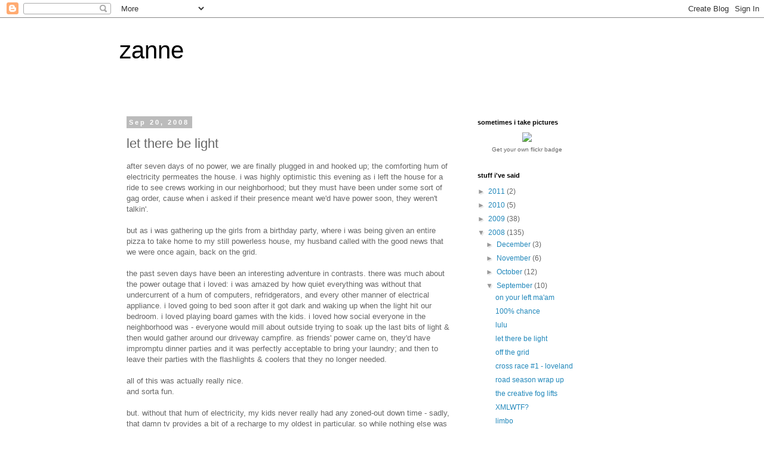

--- FILE ---
content_type: text/html; charset=UTF-8
request_url: http://www.seezannerun.com/2008/09/let-there-be-light.html
body_size: 18090
content:
<!DOCTYPE html>
<html class='v2' dir='ltr' lang='en-US'>
<head>
<link href='https://www.blogger.com/static/v1/widgets/335934321-css_bundle_v2.css' rel='stylesheet' type='text/css'/>
<meta content='width=1100' name='viewport'/>
<meta content='text/html; charset=UTF-8' http-equiv='Content-Type'/>
<meta content='blogger' name='generator'/>
<link href='http://www.seezannerun.com/favicon.ico' rel='icon' type='image/x-icon'/>
<link href='http://www.seezannerun.com/2008/09/let-there-be-light.html' rel='canonical'/>
<link rel="alternate" type="application/atom+xml" title="zanne - Atom" href="http://www.seezannerun.com/feeds/posts/default" />
<link rel="alternate" type="application/rss+xml" title="zanne - RSS" href="http://www.seezannerun.com/feeds/posts/default?alt=rss" />
<link rel="service.post" type="application/atom+xml" title="zanne - Atom" href="https://www.blogger.com/feeds/8341375666857022597/posts/default" />

<link rel="alternate" type="application/atom+xml" title="zanne - Atom" href="http://www.seezannerun.com/feeds/5443619719602184758/comments/default" />
<!--Can't find substitution for tag [blog.ieCssRetrofitLinks]-->
<meta content='http://www.seezannerun.com/2008/09/let-there-be-light.html' property='og:url'/>
<meta content='let there be light' property='og:title'/>
<meta content='after seven days of no power, we are finally plugged in and hooked up; the comforting hum of electricity permeates the house. i was highly o...' property='og:description'/>
<title>zanne: let there be light</title>
<style id='page-skin-1' type='text/css'><!--
/*
-----------------------------------------------
Blogger Template Style
Name:     Simple
Designer: Blogger
URL:      www.blogger.com
----------------------------------------------- */
/* Content
----------------------------------------------- */
body {
font: normal normal 12px 'Trebuchet MS', Trebuchet, Verdana, sans-serif;
color: #666666;
background: #ffffff none repeat scroll top left;
padding: 0 0 0 0;
}
html body .region-inner {
min-width: 0;
max-width: 100%;
width: auto;
}
h2 {
font-size: 22px;
}
a:link {
text-decoration:none;
color: #2288bb;
}
a:visited {
text-decoration:none;
color: #888888;
}
a:hover {
text-decoration:underline;
color: #33aaff;
}
.body-fauxcolumn-outer .fauxcolumn-inner {
background: transparent none repeat scroll top left;
_background-image: none;
}
.body-fauxcolumn-outer .cap-top {
position: absolute;
z-index: 1;
height: 400px;
width: 100%;
}
.body-fauxcolumn-outer .cap-top .cap-left {
width: 100%;
background: transparent none repeat-x scroll top left;
_background-image: none;
}
.content-outer {
-moz-box-shadow: 0 0 0 rgba(0, 0, 0, .15);
-webkit-box-shadow: 0 0 0 rgba(0, 0, 0, .15);
-goog-ms-box-shadow: 0 0 0 #333333;
box-shadow: 0 0 0 rgba(0, 0, 0, .15);
margin-bottom: 1px;
}
.content-inner {
padding: 10px 40px;
}
.content-inner {
background-color: #ffffff;
}
/* Header
----------------------------------------------- */
.header-outer {
background: transparent none repeat-x scroll 0 -400px;
_background-image: none;
}
.Header h1 {
font: normal normal 40px 'Trebuchet MS',Trebuchet,Verdana,sans-serif;
color: #000000;
text-shadow: 0 0 0 rgba(0, 0, 0, .2);
}
.Header h1 a {
color: #000000;
}
.Header .description {
font-size: 18px;
color: #000000;
}
.header-inner .Header .titlewrapper {
padding: 22px 0;
}
.header-inner .Header .descriptionwrapper {
padding: 0 0;
}
/* Tabs
----------------------------------------------- */
.tabs-inner .section:first-child {
border-top: 0 solid #dddddd;
}
.tabs-inner .section:first-child ul {
margin-top: -1px;
border-top: 1px solid #dddddd;
border-left: 1px solid #dddddd;
border-right: 1px solid #dddddd;
}
.tabs-inner .widget ul {
background: transparent none repeat-x scroll 0 -800px;
_background-image: none;
border-bottom: 1px solid #dddddd;
margin-top: 0;
margin-left: -30px;
margin-right: -30px;
}
.tabs-inner .widget li a {
display: inline-block;
padding: .6em 1em;
font: normal normal 12px 'Trebuchet MS', Trebuchet, Verdana, sans-serif;
color: #000000;
border-left: 1px solid #ffffff;
border-right: 1px solid #dddddd;
}
.tabs-inner .widget li:first-child a {
border-left: none;
}
.tabs-inner .widget li.selected a, .tabs-inner .widget li a:hover {
color: #000000;
background-color: #eeeeee;
text-decoration: none;
}
/* Columns
----------------------------------------------- */
.main-outer {
border-top: 0 solid transparent;
}
.fauxcolumn-left-outer .fauxcolumn-inner {
border-right: 1px solid transparent;
}
.fauxcolumn-right-outer .fauxcolumn-inner {
border-left: 1px solid transparent;
}
/* Headings
----------------------------------------------- */
div.widget > h2,
div.widget h2.title {
margin: 0 0 1em 0;
font: normal bold 11px 'Trebuchet MS',Trebuchet,Verdana,sans-serif;
color: #000000;
}
/* Widgets
----------------------------------------------- */
.widget .zippy {
color: #999999;
text-shadow: 2px 2px 1px rgba(0, 0, 0, .1);
}
.widget .popular-posts ul {
list-style: none;
}
/* Posts
----------------------------------------------- */
h2.date-header {
font: normal bold 11px Arial, Tahoma, Helvetica, FreeSans, sans-serif;
}
.date-header span {
background-color: #bbbbbb;
color: #ffffff;
padding: 0.4em;
letter-spacing: 3px;
margin: inherit;
}
.main-inner {
padding-top: 35px;
padding-bottom: 65px;
}
.main-inner .column-center-inner {
padding: 0 0;
}
.main-inner .column-center-inner .section {
margin: 0 1em;
}
.post {
margin: 0 0 45px 0;
}
h3.post-title, .comments h4 {
font: normal normal 22px 'Trebuchet MS',Trebuchet,Verdana,sans-serif;
margin: .75em 0 0;
}
.post-body {
font-size: 110%;
line-height: 1.4;
position: relative;
}
.post-body img, .post-body .tr-caption-container, .Profile img, .Image img,
.BlogList .item-thumbnail img {
padding: 2px;
background: #ffffff;
border: 1px solid #eeeeee;
-moz-box-shadow: 1px 1px 5px rgba(0, 0, 0, .1);
-webkit-box-shadow: 1px 1px 5px rgba(0, 0, 0, .1);
box-shadow: 1px 1px 5px rgba(0, 0, 0, .1);
}
.post-body img, .post-body .tr-caption-container {
padding: 5px;
}
.post-body .tr-caption-container {
color: #666666;
}
.post-body .tr-caption-container img {
padding: 0;
background: transparent;
border: none;
-moz-box-shadow: 0 0 0 rgba(0, 0, 0, .1);
-webkit-box-shadow: 0 0 0 rgba(0, 0, 0, .1);
box-shadow: 0 0 0 rgba(0, 0, 0, .1);
}
.post-header {
margin: 0 0 1.5em;
line-height: 1.6;
font-size: 90%;
}
.post-footer {
margin: 20px -2px 0;
padding: 5px 10px;
color: #666666;
background-color: #eeeeee;
border-bottom: 1px solid #eeeeee;
line-height: 1.6;
font-size: 90%;
}
#comments .comment-author {
padding-top: 1.5em;
border-top: 1px solid transparent;
background-position: 0 1.5em;
}
#comments .comment-author:first-child {
padding-top: 0;
border-top: none;
}
.avatar-image-container {
margin: .2em 0 0;
}
#comments .avatar-image-container img {
border: 1px solid #eeeeee;
}
/* Comments
----------------------------------------------- */
.comments .comments-content .icon.blog-author {
background-repeat: no-repeat;
background-image: url([data-uri]);
}
.comments .comments-content .loadmore a {
border-top: 1px solid #999999;
border-bottom: 1px solid #999999;
}
.comments .comment-thread.inline-thread {
background-color: #eeeeee;
}
.comments .continue {
border-top: 2px solid #999999;
}
/* Accents
---------------------------------------------- */
.section-columns td.columns-cell {
border-left: 1px solid transparent;
}
.blog-pager {
background: transparent url(http://www.blogblog.com/1kt/simple/paging_dot.png) repeat-x scroll top center;
}
.blog-pager-older-link, .home-link,
.blog-pager-newer-link {
background-color: #ffffff;
padding: 5px;
}
.footer-outer {
border-top: 1px dashed #bbbbbb;
}
/* Mobile
----------------------------------------------- */
body.mobile  {
background-size: auto;
}
.mobile .body-fauxcolumn-outer {
background: transparent none repeat scroll top left;
}
.mobile .body-fauxcolumn-outer .cap-top {
background-size: 100% auto;
}
.mobile .content-outer {
-webkit-box-shadow: 0 0 3px rgba(0, 0, 0, .15);
box-shadow: 0 0 3px rgba(0, 0, 0, .15);
}
.mobile .tabs-inner .widget ul {
margin-left: 0;
margin-right: 0;
}
.mobile .post {
margin: 0;
}
.mobile .main-inner .column-center-inner .section {
margin: 0;
}
.mobile .date-header span {
padding: 0.1em 10px;
margin: 0 -10px;
}
.mobile h3.post-title {
margin: 0;
}
.mobile .blog-pager {
background: transparent none no-repeat scroll top center;
}
.mobile .footer-outer {
border-top: none;
}
.mobile .main-inner, .mobile .footer-inner {
background-color: #ffffff;
}
.mobile-index-contents {
color: #666666;
}
.mobile-link-button {
background-color: #2288bb;
}
.mobile-link-button a:link, .mobile-link-button a:visited {
color: #ffffff;
}
.mobile .tabs-inner .section:first-child {
border-top: none;
}
.mobile .tabs-inner .PageList .widget-content {
background-color: #eeeeee;
color: #000000;
border-top: 1px solid #dddddd;
border-bottom: 1px solid #dddddd;
}
.mobile .tabs-inner .PageList .widget-content .pagelist-arrow {
border-left: 1px solid #dddddd;
}

--></style>
<style id='template-skin-1' type='text/css'><!--
body {
min-width: 960px;
}
.content-outer, .content-fauxcolumn-outer, .region-inner {
min-width: 960px;
max-width: 960px;
_width: 960px;
}
.main-inner .columns {
padding-left: 0;
padding-right: 310px;
}
.main-inner .fauxcolumn-center-outer {
left: 0;
right: 310px;
/* IE6 does not respect left and right together */
_width: expression(this.parentNode.offsetWidth -
parseInt("0") -
parseInt("310px") + 'px');
}
.main-inner .fauxcolumn-left-outer {
width: 0;
}
.main-inner .fauxcolumn-right-outer {
width: 310px;
}
.main-inner .column-left-outer {
width: 0;
right: 100%;
margin-left: -0;
}
.main-inner .column-right-outer {
width: 310px;
margin-right: -310px;
}
#layout {
min-width: 0;
}
#layout .content-outer {
min-width: 0;
width: 800px;
}
#layout .region-inner {
min-width: 0;
width: auto;
}
body#layout div.add_widget {
padding: 8px;
}
body#layout div.add_widget a {
margin-left: 32px;
}
--></style>
<link href='https://www.blogger.com/dyn-css/authorization.css?targetBlogID=8341375666857022597&amp;zx=4c6f0122-e060-472a-a0d6-413a170d0994' media='none' onload='if(media!=&#39;all&#39;)media=&#39;all&#39;' rel='stylesheet'/><noscript><link href='https://www.blogger.com/dyn-css/authorization.css?targetBlogID=8341375666857022597&amp;zx=4c6f0122-e060-472a-a0d6-413a170d0994' rel='stylesheet'/></noscript>
<meta name='google-adsense-platform-account' content='ca-host-pub-1556223355139109'/>
<meta name='google-adsense-platform-domain' content='blogspot.com'/>

</head>
<body class='loading variant-simplysimple'>
<div class='navbar section' id='navbar' name='Navbar'><div class='widget Navbar' data-version='1' id='Navbar1'><script type="text/javascript">
    function setAttributeOnload(object, attribute, val) {
      if(window.addEventListener) {
        window.addEventListener('load',
          function(){ object[attribute] = val; }, false);
      } else {
        window.attachEvent('onload', function(){ object[attribute] = val; });
      }
    }
  </script>
<div id="navbar-iframe-container"></div>
<script type="text/javascript" src="https://apis.google.com/js/platform.js"></script>
<script type="text/javascript">
      gapi.load("gapi.iframes:gapi.iframes.style.bubble", function() {
        if (gapi.iframes && gapi.iframes.getContext) {
          gapi.iframes.getContext().openChild({
              url: 'https://www.blogger.com/navbar/8341375666857022597?po\x3d5443619719602184758\x26origin\x3dhttp://www.seezannerun.com',
              where: document.getElementById("navbar-iframe-container"),
              id: "navbar-iframe"
          });
        }
      });
    </script><script type="text/javascript">
(function() {
var script = document.createElement('script');
script.type = 'text/javascript';
script.src = '//pagead2.googlesyndication.com/pagead/js/google_top_exp.js';
var head = document.getElementsByTagName('head')[0];
if (head) {
head.appendChild(script);
}})();
</script>
</div></div>
<div class='body-fauxcolumns'>
<div class='fauxcolumn-outer body-fauxcolumn-outer'>
<div class='cap-top'>
<div class='cap-left'></div>
<div class='cap-right'></div>
</div>
<div class='fauxborder-left'>
<div class='fauxborder-right'></div>
<div class='fauxcolumn-inner'>
</div>
</div>
<div class='cap-bottom'>
<div class='cap-left'></div>
<div class='cap-right'></div>
</div>
</div>
</div>
<div class='content'>
<div class='content-fauxcolumns'>
<div class='fauxcolumn-outer content-fauxcolumn-outer'>
<div class='cap-top'>
<div class='cap-left'></div>
<div class='cap-right'></div>
</div>
<div class='fauxborder-left'>
<div class='fauxborder-right'></div>
<div class='fauxcolumn-inner'>
</div>
</div>
<div class='cap-bottom'>
<div class='cap-left'></div>
<div class='cap-right'></div>
</div>
</div>
</div>
<div class='content-outer'>
<div class='content-cap-top cap-top'>
<div class='cap-left'></div>
<div class='cap-right'></div>
</div>
<div class='fauxborder-left content-fauxborder-left'>
<div class='fauxborder-right content-fauxborder-right'></div>
<div class='content-inner'>
<header>
<div class='header-outer'>
<div class='header-cap-top cap-top'>
<div class='cap-left'></div>
<div class='cap-right'></div>
</div>
<div class='fauxborder-left header-fauxborder-left'>
<div class='fauxborder-right header-fauxborder-right'></div>
<div class='region-inner header-inner'>
<div class='header section' id='header' name='Header'><div class='widget Header' data-version='1' id='Header1'>
<div id='header-inner'>
<div class='titlewrapper'>
<h1 class='title'>
<a href='http://www.seezannerun.com/'>
zanne
</a>
</h1>
</div>
<div class='descriptionwrapper'>
<p class='description'><span>
</span></p>
</div>
</div>
</div></div>
</div>
</div>
<div class='header-cap-bottom cap-bottom'>
<div class='cap-left'></div>
<div class='cap-right'></div>
</div>
</div>
</header>
<div class='tabs-outer'>
<div class='tabs-cap-top cap-top'>
<div class='cap-left'></div>
<div class='cap-right'></div>
</div>
<div class='fauxborder-left tabs-fauxborder-left'>
<div class='fauxborder-right tabs-fauxborder-right'></div>
<div class='region-inner tabs-inner'>
<div class='tabs no-items section' id='crosscol' name='Cross-Column'></div>
<div class='tabs no-items section' id='crosscol-overflow' name='Cross-Column 2'></div>
</div>
</div>
<div class='tabs-cap-bottom cap-bottom'>
<div class='cap-left'></div>
<div class='cap-right'></div>
</div>
</div>
<div class='main-outer'>
<div class='main-cap-top cap-top'>
<div class='cap-left'></div>
<div class='cap-right'></div>
</div>
<div class='fauxborder-left main-fauxborder-left'>
<div class='fauxborder-right main-fauxborder-right'></div>
<div class='region-inner main-inner'>
<div class='columns fauxcolumns'>
<div class='fauxcolumn-outer fauxcolumn-center-outer'>
<div class='cap-top'>
<div class='cap-left'></div>
<div class='cap-right'></div>
</div>
<div class='fauxborder-left'>
<div class='fauxborder-right'></div>
<div class='fauxcolumn-inner'>
</div>
</div>
<div class='cap-bottom'>
<div class='cap-left'></div>
<div class='cap-right'></div>
</div>
</div>
<div class='fauxcolumn-outer fauxcolumn-left-outer'>
<div class='cap-top'>
<div class='cap-left'></div>
<div class='cap-right'></div>
</div>
<div class='fauxborder-left'>
<div class='fauxborder-right'></div>
<div class='fauxcolumn-inner'>
</div>
</div>
<div class='cap-bottom'>
<div class='cap-left'></div>
<div class='cap-right'></div>
</div>
</div>
<div class='fauxcolumn-outer fauxcolumn-right-outer'>
<div class='cap-top'>
<div class='cap-left'></div>
<div class='cap-right'></div>
</div>
<div class='fauxborder-left'>
<div class='fauxborder-right'></div>
<div class='fauxcolumn-inner'>
</div>
</div>
<div class='cap-bottom'>
<div class='cap-left'></div>
<div class='cap-right'></div>
</div>
</div>
<!-- corrects IE6 width calculation -->
<div class='columns-inner'>
<div class='column-center-outer'>
<div class='column-center-inner'>
<div class='main section' id='main' name='Main'><div class='widget Blog' data-version='1' id='Blog1'>
<div class='blog-posts hfeed'>

          <div class="date-outer">
        
<h2 class='date-header'><span>Sep 20, 2008</span></h2>

          <div class="date-posts">
        
<div class='post-outer'>
<div class='post hentry uncustomized-post-template' itemprop='blogPost' itemscope='itemscope' itemtype='http://schema.org/BlogPosting'>
<meta content='8341375666857022597' itemprop='blogId'/>
<meta content='5443619719602184758' itemprop='postId'/>
<a name='5443619719602184758'></a>
<h3 class='post-title entry-title' itemprop='name'>
let there be light
</h3>
<div class='post-header'>
<div class='post-header-line-1'></div>
</div>
<div class='post-body entry-content' id='post-body-5443619719602184758' itemprop='description articleBody'>
after seven days of no power, we are finally plugged in and hooked up; the comforting hum of electricity permeates the house. i was highly optimistic this evening as i left the house for a ride to see crews working in our neighborhood; but they must have been under some sort of gag order, cause when i asked if their presence meant we'd have power soon, they weren't talkin'.<br /><br />but as i was gathering up the girls from a birthday party, where i was being given an entire pizza to take home to my still powerless house, my husband called with the good news that we were once again, back on the grid.<br /><br />the past seven days have been an interesting adventure in contrasts. there was much about the power outage that i loved: i was amazed by how quiet everything was without that undercurrent of a hum of computers, refridgerators, and every other manner of electrical appliance.  i loved going to bed soon after it got dark and waking up when the light hit our bedroom. i loved playing board games with the kids. i loved how social everyone in the neighborhood was - everyone would mill about outside trying to soak up the last bits of light &amp; then would gather around our driveway campfire. as friends' power came on, they'd have impromptu dinner parties and it was perfectly acceptable to bring your laundry; and then to leave their parties with the flashlights &amp; coolers that they no longer needed.<br /><br />all of this was actually really nice.<br />and sorta fun.<br /><br />but. without that hum of electricity, my kids never really had any zoned-out down time - sadly, that damn tv provides a bit of a recharge to my oldest in particular. so while nothing else was wired; my kids were. when they decided to dock the ss imagination for refueling, they would get bored and push each other's buttons to see exactly how crazy they could make one another (and subsequently, me). i think one day i screamed at the top of my lungs for them all to get the hell away from each other. they just looked at me stunned &amp; then went to their separate corners.<br /><br />i was getting tired of the daily search for an outlet and a table at the coffee shop to get online. i am behind on more work than i want to think about. and if i had to eat another pb&amp;j or granola bar or banana; i was going to explode. if i had to go to the store again only to find they were out of ice or tiny bottles of milk for cereal i would have just sit down in the aisle and cried. i think it was just yesterday morning i would have killed someone for an omelet with spinach and feta cheese and tomatoes; and when i took the kids out for breakfast in search of that perfect meal, all i found were restaurants also out of power and so it was back home to the local diner where i got my eggs, but they weren't as dreamy as i imagined.<br /><br />that cooler that we brought home from a dinner party? i never thought having a cooler and being able to have mayonnaise to make tuna fish would bring such joy into my home. i went to the market and bought an entire half gallon of milk, not just the little chug a lug size. i bought grapes, and pre-cooked chicken to make into chicken salad. i bought greens for a salad. greens, chicken and cold grapes have never been so yummy.<br /><br /><p>my house is lit up like vegas now. i went down to my basement to throw in a load of laundry and laughed at myself as i grabbed the lantern before heading downstairs. my son is making up for lost time online by cramming in as much you tube and line rider games as he can before bed. and the noise is driving me to distraction. i can hear my husband and i clacking away on our laptops. i can hear the still empty refigerator humming and the dryer in the basement. all the daily hums of a modern life that we took for granted until just 7 days ago seem so loud and annoying now. my girls were watching that insipid disney channel earlier - they have since been sent to bed, but i can hear them walking around upstairs, pro-longing bedtime. all week, we've sent the kids up to bed &amp; they've been asleep within minutes. no last minute trips to bathroom for water, no pleading to leave any hall light on. just instant sleep.</p><p>there were plenty of moments that i wanted to tear my hair out and when the whole thing had crossed the line from fun and adventure to complete tedium. but it could have been a lot worse. we could have had a tree through our house. it could have been 90 degrees all week. we could have had no hot water. but we didn't have any of those issues - in the grand scheme of things, the inconvenience of it all wound up to be sort of nice. </p><p>i'm just sayin.<br />it wasn't so bad.<br />i'm gonna miss certain aspects of it.<br /><br />but first i'm going to shut off some of these lights that are on, finish checking my emails, catch up on some blogs, switch my laundry, set my alarm - because tomorrow i can't wake up with the sun -and go to bed.<br /><br />those lawn chairs gathered around our driveway campfire look a little lonely. we're gonna have to make that a regular gig. </p>
<div style='clear: both;'></div>
</div>
<div class='post-footer'>
<div class='post-footer-line post-footer-line-1'>
<span class='post-author vcard'>
Posted by
<span class='fn' itemprop='author' itemscope='itemscope' itemtype='http://schema.org/Person'>
<meta content='https://www.blogger.com/profile/17169968339980800861' itemprop='url'/>
<a class='g-profile' href='https://www.blogger.com/profile/17169968339980800861' rel='author' title='author profile'>
<span itemprop='name'>zanne</span>
</a>
</span>
</span>
<span class='post-timestamp'>
</span>
<span class='post-comment-link'>
</span>
<span class='post-icons'>
<span class='item-action'>
<a href='https://www.blogger.com/email-post/8341375666857022597/5443619719602184758' title='Email Post'>
<img alt='' class='icon-action' height='13' src='https://resources.blogblog.com/img/icon18_email.gif' width='18'/>
</a>
</span>
<span class='item-control blog-admin pid-340377742'>
<a href='https://www.blogger.com/post-edit.g?blogID=8341375666857022597&postID=5443619719602184758&from=pencil' title='Edit Post'>
<img alt='' class='icon-action' height='18' src='https://resources.blogblog.com/img/icon18_edit_allbkg.gif' width='18'/>
</a>
</span>
</span>
<div class='post-share-buttons goog-inline-block'>
<a class='goog-inline-block share-button sb-email' href='https://www.blogger.com/share-post.g?blogID=8341375666857022597&postID=5443619719602184758&target=email' target='_blank' title='Email This'><span class='share-button-link-text'>Email This</span></a><a class='goog-inline-block share-button sb-blog' href='https://www.blogger.com/share-post.g?blogID=8341375666857022597&postID=5443619719602184758&target=blog' onclick='window.open(this.href, "_blank", "height=270,width=475"); return false;' target='_blank' title='BlogThis!'><span class='share-button-link-text'>BlogThis!</span></a><a class='goog-inline-block share-button sb-twitter' href='https://www.blogger.com/share-post.g?blogID=8341375666857022597&postID=5443619719602184758&target=twitter' target='_blank' title='Share to X'><span class='share-button-link-text'>Share to X</span></a><a class='goog-inline-block share-button sb-facebook' href='https://www.blogger.com/share-post.g?blogID=8341375666857022597&postID=5443619719602184758&target=facebook' onclick='window.open(this.href, "_blank", "height=430,width=640"); return false;' target='_blank' title='Share to Facebook'><span class='share-button-link-text'>Share to Facebook</span></a><a class='goog-inline-block share-button sb-pinterest' href='https://www.blogger.com/share-post.g?blogID=8341375666857022597&postID=5443619719602184758&target=pinterest' target='_blank' title='Share to Pinterest'><span class='share-button-link-text'>Share to Pinterest</span></a>
</div>
</div>
<div class='post-footer-line post-footer-line-2'>
<span class='post-labels'>
</span>
</div>
<div class='post-footer-line post-footer-line-3'>
<span class='post-location'>
</span>
</div>
</div>
</div>
<div class='comments' id='comments'>
<a name='comments'></a>
<h4>13 comments:</h4>
<div id='Blog1_comments-block-wrapper'>
<dl class='avatar-comment-indent' id='comments-block'>
<dt class='comment-author ' id='c4382242136509982193'>
<a name='c4382242136509982193'></a>
<div class="avatar-image-container vcard"><span dir="ltr"><a href="https://www.blogger.com/profile/08623841732966475396" target="" rel="nofollow" onclick="" class="avatar-hovercard" id="av-4382242136509982193-08623841732966475396"><img src="https://resources.blogblog.com/img/blank.gif" width="35" height="35" class="delayLoad" style="display: none;" longdesc="//blogger.googleusercontent.com/img/b/R29vZ2xl/AVvXsEjemB_jeM0456XGB9X7XkeYIV4vwGQJIOMP6CJZxjZA8WjuxPXQg8EYSkdnepRuZRzqYgDPFZlY2o7GFowA9LOPpjRn_rGD-mM8w35rZm0U4X68G4hk1FOtFRTKsRvPQcM/s45-c/me_j.jpg" alt="" title="Laurel">

<noscript><img src="//blogger.googleusercontent.com/img/b/R29vZ2xl/AVvXsEjemB_jeM0456XGB9X7XkeYIV4vwGQJIOMP6CJZxjZA8WjuxPXQg8EYSkdnepRuZRzqYgDPFZlY2o7GFowA9LOPpjRn_rGD-mM8w35rZm0U4X68G4hk1FOtFRTKsRvPQcM/s45-c/me_j.jpg" width="35" height="35" class="photo" alt=""></noscript></a></span></div>
<a href='https://www.blogger.com/profile/08623841732966475396' rel='nofollow'>Laurel</a>
said...
</dt>
<dd class='comment-body' id='Blog1_cmt-4382242136509982193'>
<p>
This is a fantastic post. It's funny how you take things for granted. Even after the lights come back on. :)<BR/><BR/>All in all, I'm glad you are now enjoying the comforts of modern life. And I'm glad you and your family weathered the storm unharmed.
</p>
</dd>
<dd class='comment-footer'>
<span class='comment-timestamp'>
<a href='http://www.seezannerun.com/2008/09/let-there-be-light.html?showComment=1221963600000#c4382242136509982193' title='comment permalink'>
September 20, 2008 at 10:20&#8239;PM
</a>
<span class='item-control blog-admin pid-1065835195'>
<a class='comment-delete' href='https://www.blogger.com/comment/delete/8341375666857022597/4382242136509982193' title='Delete Comment'>
<img src='https://resources.blogblog.com/img/icon_delete13.gif'/>
</a>
</span>
</span>
</dd>
<dt class='comment-author ' id='c6366482187682451365'>
<a name='c6366482187682451365'></a>
<div class="avatar-image-container avatar-stock"><span dir="ltr"><img src="//resources.blogblog.com/img/blank.gif" width="35" height="35" alt="" title="Anonymous">

</span></div>
Anonymous
said...
</dt>
<dd class='comment-body' id='Blog1_cmt-6366482187682451365'>
<p>
Yeah!  I would not have made 7 days.  Stupid question but did you have running water during this?  I am having a blond moment trying to think if electric would be involved...forget it I can't think.
</p>
</dd>
<dd class='comment-footer'>
<span class='comment-timestamp'>
<a href='http://www.seezannerun.com/2008/09/let-there-be-light.html?showComment=1221968700000#c6366482187682451365' title='comment permalink'>
September 20, 2008 at 11:45&#8239;PM
</a>
<span class='item-control blog-admin pid-45575282'>
<a class='comment-delete' href='https://www.blogger.com/comment/delete/8341375666857022597/6366482187682451365' title='Delete Comment'>
<img src='https://resources.blogblog.com/img/icon_delete13.gif'/>
</a>
</span>
</span>
</dd>
<dt class='comment-author ' id='c5353793555260304754'>
<a name='c5353793555260304754'></a>
<div class="avatar-image-container vcard"><span dir="ltr"><a href="https://www.blogger.com/profile/05746451980347654639" target="" rel="nofollow" onclick="" class="avatar-hovercard" id="av-5353793555260304754-05746451980347654639"><img src="https://resources.blogblog.com/img/blank.gif" width="35" height="35" class="delayLoad" style="display: none;" longdesc="//blogger.googleusercontent.com/img/b/R29vZ2xl/AVvXsEibUGI5FOO1fbU9L0Y7XHj5vhckdz8cTaDD7KmfhtKSoUEPkmJWadlwbsrfUk-skgYkgwB045-42iqyXLJ5cB221I231lTiJrD3H1-KJtjoj7fSfXuJYtovVabM9IAfNg/s45-c/IMG_5860.jpg" alt="" title="Groover">

<noscript><img src="//blogger.googleusercontent.com/img/b/R29vZ2xl/AVvXsEibUGI5FOO1fbU9L0Y7XHj5vhckdz8cTaDD7KmfhtKSoUEPkmJWadlwbsrfUk-skgYkgwB045-42iqyXLJ5cB221I231lTiJrD3H1-KJtjoj7fSfXuJYtovVabM9IAfNg/s45-c/IMG_5860.jpg" width="35" height="35" class="photo" alt=""></noscript></a></span></div>
<a href='https://www.blogger.com/profile/05746451980347654639' rel='nofollow'>Groover</a>
said...
</dt>
<dd class='comment-body' id='Blog1_cmt-5353793555260304754'>
<p>
What a nice post. I'm glad you have electricity again but it's a great lesson (or two) to be learnt from your story.
</p>
</dd>
<dd class='comment-footer'>
<span class='comment-timestamp'>
<a href='http://www.seezannerun.com/2008/09/let-there-be-light.html?showComment=1221968760000#c5353793555260304754' title='comment permalink'>
September 20, 2008 at 11:46&#8239;PM
</a>
<span class='item-control blog-admin pid-1540591970'>
<a class='comment-delete' href='https://www.blogger.com/comment/delete/8341375666857022597/5353793555260304754' title='Delete Comment'>
<img src='https://resources.blogblog.com/img/icon_delete13.gif'/>
</a>
</span>
</span>
</dd>
<dt class='comment-author blog-author' id='c825864267443129818'>
<a name='c825864267443129818'></a>
<div class="avatar-image-container vcard"><span dir="ltr"><a href="https://www.blogger.com/profile/17169968339980800861" target="" rel="nofollow" onclick="" class="avatar-hovercard" id="av-825864267443129818-17169968339980800861"><img src="https://resources.blogblog.com/img/blank.gif" width="35" height="35" class="delayLoad" style="display: none;" longdesc="//blogger.googleusercontent.com/img/b/R29vZ2xl/AVvXsEiyAhV5c5SQh3vqipyCDVkLncy13UtYkyDs51xuHP2UYMSyZEAIxy58G7PY38k5WSotLQMw2QBU3hcxrzQ6G190pPuW8xyeRAyz35sIrkCGQjwn7ZBrwJdCBYS38e3kuA/s45-c/FBpic.jpg" alt="" title="zanne">

<noscript><img src="//blogger.googleusercontent.com/img/b/R29vZ2xl/AVvXsEiyAhV5c5SQh3vqipyCDVkLncy13UtYkyDs51xuHP2UYMSyZEAIxy58G7PY38k5WSotLQMw2QBU3hcxrzQ6G190pPuW8xyeRAyz35sIrkCGQjwn7ZBrwJdCBYS38e3kuA/s45-c/FBpic.jpg" width="35" height="35" class="photo" alt=""></noscript></a></span></div>
<a href='https://www.blogger.com/profile/17169968339980800861' rel='nofollow'>zanne</a>
said...
</dt>
<dd class='comment-body' id='Blog1_cmt-825864267443129818'>
<p>
hey betty - yes, we had running water &amp; it was hot too! not being able to wash the few dishes we had dirtied or take a hot shower would have an added an entirely different element i never would have thought i could go 7 days either ... but it wasn&#39;t so bad. also think the weather had a lot to do with how not so bad it was - can&#39;t imagine if it was blazes hot or bitter cold, or raining &amp; the kids couldn&#39;t have played outside all day.<BR/><BR/>i will, however be stocking up on C and D batteries, and a cooler (or two) bigger than a six pack.<BR/><BR/>thanks for all the comments past few posts - fun to finally be able to go catch up on what y&#39;all have been up to.
</p>
</dd>
<dd class='comment-footer'>
<span class='comment-timestamp'>
<a href='http://www.seezannerun.com/2008/09/let-there-be-light.html?showComment=1221998700000#c825864267443129818' title='comment permalink'>
September 21, 2008 at 8:05&#8239;AM
</a>
<span class='item-control blog-admin pid-340377742'>
<a class='comment-delete' href='https://www.blogger.com/comment/delete/8341375666857022597/825864267443129818' title='Delete Comment'>
<img src='https://resources.blogblog.com/img/icon_delete13.gif'/>
</a>
</span>
</span>
</dd>
<dt class='comment-author ' id='c3218220538594488985'>
<a name='c3218220538594488985'></a>
<div class="avatar-image-container vcard"><span dir="ltr"><a href="https://www.blogger.com/profile/13150125112864194788" target="" rel="nofollow" onclick="" class="avatar-hovercard" id="av-3218220538594488985-13150125112864194788"><img src="https://resources.blogblog.com/img/blank.gif" width="35" height="35" class="delayLoad" style="display: none;" longdesc="//blogger.googleusercontent.com/img/b/R29vZ2xl/AVvXsEj6J_SUIQQUhODlasOUAYKeYpiBJ98XLhKfO5LECB-Ty869D2nHhzErEWju5tExOP8TMZrqNKCdnIXLA0UFaYjL0RXcVU-3vVe2dSLUcA837EYPSdmlxH7dfX3aSsN3Mok/s45-c/DSC01414.JPG" alt="" title="Cindy">

<noscript><img src="//blogger.googleusercontent.com/img/b/R29vZ2xl/AVvXsEj6J_SUIQQUhODlasOUAYKeYpiBJ98XLhKfO5LECB-Ty869D2nHhzErEWju5tExOP8TMZrqNKCdnIXLA0UFaYjL0RXcVU-3vVe2dSLUcA837EYPSdmlxH7dfX3aSsN3Mok/s45-c/DSC01414.JPG" width="35" height="35" class="photo" alt=""></noscript></a></span></div>
<a href='https://www.blogger.com/profile/13150125112864194788' rel='nofollow'>Cindy</a>
said...
</dt>
<dd class='comment-body' id='Blog1_cmt-3218220538594488985'>
<p>
sounds like quite an adventure. glad to hear you are plugged into the grid again!
</p>
</dd>
<dd class='comment-footer'>
<span class='comment-timestamp'>
<a href='http://www.seezannerun.com/2008/09/let-there-be-light.html?showComment=1222039740000#c3218220538594488985' title='comment permalink'>
September 21, 2008 at 7:29&#8239;PM
</a>
<span class='item-control blog-admin pid-912510716'>
<a class='comment-delete' href='https://www.blogger.com/comment/delete/8341375666857022597/3218220538594488985' title='Delete Comment'>
<img src='https://resources.blogblog.com/img/icon_delete13.gif'/>
</a>
</span>
</span>
</dd>
<dt class='comment-author ' id='c8785108128268458211'>
<a name='c8785108128268458211'></a>
<div class="avatar-image-container avatar-stock"><span dir="ltr"><img src="//resources.blogblog.com/img/blank.gif" width="35" height="35" alt="" title="Anonymous">

</span></div>
Anonymous
said...
</dt>
<dd class='comment-body' id='Blog1_cmt-8785108128268458211'>
<p>
I consider myself one of the lucky ones to have lost power for only two days.  Glad you're back up and running....I mean riding!
</p>
</dd>
<dd class='comment-footer'>
<span class='comment-timestamp'>
<a href='http://www.seezannerun.com/2008/09/let-there-be-light.html?showComment=1222047720000#c8785108128268458211' title='comment permalink'>
September 21, 2008 at 9:42&#8239;PM
</a>
<span class='item-control blog-admin pid-45575282'>
<a class='comment-delete' href='https://www.blogger.com/comment/delete/8341375666857022597/8785108128268458211' title='Delete Comment'>
<img src='https://resources.blogblog.com/img/icon_delete13.gif'/>
</a>
</span>
</span>
</dd>
<dt class='comment-author ' id='c2828084665772883595'>
<a name='c2828084665772883595'></a>
<div class="avatar-image-container vcard"><span dir="ltr"><a href="https://www.blogger.com/profile/03647983887882662002" target="" rel="nofollow" onclick="" class="avatar-hovercard" id="av-2828084665772883595-03647983887882662002"><img src="https://resources.blogblog.com/img/blank.gif" width="35" height="35" class="delayLoad" style="display: none;" longdesc="//blogger.googleusercontent.com/img/b/R29vZ2xl/AVvXsEheVQRDXrxJdZgYAqHBtbsbM6b4p3_4NU2m-pD-mtm1X61Ay7kPIBU-K4FbJx4S7_WU1Emn2dfi4T-sB22pocU9js1rKYTly-vPEdGqMHD56s8ZYVsmAN8Qdw75mkQEgg/s45-c/13377_10205811467663969_2514749162300144273_n-1.jpg" alt="" title="Gotta Run.....">

<noscript><img src="//blogger.googleusercontent.com/img/b/R29vZ2xl/AVvXsEheVQRDXrxJdZgYAqHBtbsbM6b4p3_4NU2m-pD-mtm1X61Ay7kPIBU-K4FbJx4S7_WU1Emn2dfi4T-sB22pocU9js1rKYTly-vPEdGqMHD56s8ZYVsmAN8Qdw75mkQEgg/s45-c/13377_10205811467663969_2514749162300144273_n-1.jpg" width="35" height="35" class="photo" alt=""></noscript></a></span></div>
<a href='https://www.blogger.com/profile/03647983887882662002' rel='nofollow'>Gotta Run.....</a>
said...
</dt>
<dd class='comment-body' id='Blog1_cmt-2828084665772883595'>
<p>
I am see the good and bad with being powered.  You made it 7 days... anyone in their right minds would begin to get a little crazy.<BR/><BR/>I can only guess that your grocery bill will be a nice one as you restock the frig.
</p>
</dd>
<dd class='comment-footer'>
<span class='comment-timestamp'>
<a href='http://www.seezannerun.com/2008/09/let-there-be-light.html?showComment=1222092840000#c2828084665772883595' title='comment permalink'>
September 22, 2008 at 10:14&#8239;AM
</a>
<span class='item-control blog-admin pid-1050384922'>
<a class='comment-delete' href='https://www.blogger.com/comment/delete/8341375666857022597/2828084665772883595' title='Delete Comment'>
<img src='https://resources.blogblog.com/img/icon_delete13.gif'/>
</a>
</span>
</span>
</dd>
<dt class='comment-author ' id='c3971233371495361476'>
<a name='c3971233371495361476'></a>
<div class="avatar-image-container avatar-stock"><span dir="ltr"><a href="https://www.blogger.com/profile/15932742540980820321" target="" rel="nofollow" onclick="" class="avatar-hovercard" id="av-3971233371495361476-15932742540980820321"><img src="//www.blogger.com/img/blogger_logo_round_35.png" width="35" height="35" alt="" title="Anonymous">

</a></span></div>
<a href='https://www.blogger.com/profile/15932742540980820321' rel='nofollow'>Anonymous</a>
said...
</dt>
<dd class='comment-body' id='Blog1_cmt-3971233371495361476'>
<p>
Yay! I'm glad you got your electricity back, finally! I think I wouldn't lost my mind. As usual, you have a great attitude regarding adversity! :)
</p>
</dd>
<dd class='comment-footer'>
<span class='comment-timestamp'>
<a href='http://www.seezannerun.com/2008/09/let-there-be-light.html?showComment=1222106460000#c3971233371495361476' title='comment permalink'>
September 22, 2008 at 2:01&#8239;PM
</a>
<span class='item-control blog-admin pid-265076569'>
<a class='comment-delete' href='https://www.blogger.com/comment/delete/8341375666857022597/3971233371495361476' title='Delete Comment'>
<img src='https://resources.blogblog.com/img/icon_delete13.gif'/>
</a>
</span>
</span>
</dd>
<dt class='comment-author ' id='c1069445764908617754'>
<a name='c1069445764908617754'></a>
<div class="avatar-image-container avatar-stock"><span dir="ltr"><a href="https://www.blogger.com/profile/10104468117468930961" target="" rel="nofollow" onclick="" class="avatar-hovercard" id="av-1069445764908617754-10104468117468930961"><img src="//www.blogger.com/img/blogger_logo_round_35.png" width="35" height="35" alt="" title="house on hill road">

</a></span></div>
<a href='https://www.blogger.com/profile/10104468117468930961' rel='nofollow'>house on hill road</a>
said...
</dt>
<dd class='comment-body' id='Blog1_cmt-1069445764908617754'>
<p>
can you say alleluia?  ours came on at 1:30 this afternoon.  that'd be 8 full days.  can't wait to go to the grocery!  and oddly enough we are having all those bedtime problems, too.  i'm yanking the nightlights.
</p>
</dd>
<dd class='comment-footer'>
<span class='comment-timestamp'>
<a href='http://www.seezannerun.com/2008/09/let-there-be-light.html?showComment=1222133400000#c1069445764908617754' title='comment permalink'>
September 22, 2008 at 9:30&#8239;PM
</a>
<span class='item-control blog-admin pid-574042745'>
<a class='comment-delete' href='https://www.blogger.com/comment/delete/8341375666857022597/1069445764908617754' title='Delete Comment'>
<img src='https://resources.blogblog.com/img/icon_delete13.gif'/>
</a>
</span>
</span>
</dd>
<dt class='comment-author blog-author' id='c8269505100595716572'>
<a name='c8269505100595716572'></a>
<div class="avatar-image-container vcard"><span dir="ltr"><a href="https://www.blogger.com/profile/17169968339980800861" target="" rel="nofollow" onclick="" class="avatar-hovercard" id="av-8269505100595716572-17169968339980800861"><img src="https://resources.blogblog.com/img/blank.gif" width="35" height="35" class="delayLoad" style="display: none;" longdesc="//blogger.googleusercontent.com/img/b/R29vZ2xl/AVvXsEiyAhV5c5SQh3vqipyCDVkLncy13UtYkyDs51xuHP2UYMSyZEAIxy58G7PY38k5WSotLQMw2QBU3hcxrzQ6G190pPuW8xyeRAyz35sIrkCGQjwn7ZBrwJdCBYS38e3kuA/s45-c/FBpic.jpg" alt="" title="zanne">

<noscript><img src="//blogger.googleusercontent.com/img/b/R29vZ2xl/AVvXsEiyAhV5c5SQh3vqipyCDVkLncy13UtYkyDs51xuHP2UYMSyZEAIxy58G7PY38k5WSotLQMw2QBU3hcxrzQ6G190pPuW8xyeRAyz35sIrkCGQjwn7ZBrwJdCBYS38e3kuA/s45-c/FBpic.jpg" width="35" height="35" class="photo" alt=""></noscript></a></span></div>
<a href='https://www.blogger.com/profile/17169968339980800861' rel='nofollow'>zanne</a>
said...
</dt>
<dd class='comment-body' id='Blog1_cmt-8269505100595716572'>
<p>
oh yeah - there is no need for nightlights! that was made abundantly clear last week! glad your power is back. i still have yet to fill fridge.
</p>
</dd>
<dd class='comment-footer'>
<span class='comment-timestamp'>
<a href='http://www.seezannerun.com/2008/09/let-there-be-light.html?showComment=1222133940000#c8269505100595716572' title='comment permalink'>
September 22, 2008 at 9:39&#8239;PM
</a>
<span class='item-control blog-admin pid-340377742'>
<a class='comment-delete' href='https://www.blogger.com/comment/delete/8341375666857022597/8269505100595716572' title='Delete Comment'>
<img src='https://resources.blogblog.com/img/icon_delete13.gif'/>
</a>
</span>
</span>
</dd>
<dt class='comment-author ' id='c1192863315104776715'>
<a name='c1192863315104776715'></a>
<div class="avatar-image-container avatar-stock"><span dir="ltr"><a href="https://www.blogger.com/profile/07855134674264531625" target="" rel="nofollow" onclick="" class="avatar-hovercard" id="av-1192863315104776715-07855134674264531625"><img src="//www.blogger.com/img/blogger_logo_round_35.png" width="35" height="35" alt="" title="Unknown">

</a></span></div>
<a href='https://www.blogger.com/profile/07855134674264531625' rel='nofollow'>Unknown</a>
said...
</dt>
<dd class='comment-body' id='Blog1_cmt-1192863315104776715'>
<p>
So glad to hear you've finally seen the light!
</p>
</dd>
<dd class='comment-footer'>
<span class='comment-timestamp'>
<a href='http://www.seezannerun.com/2008/09/let-there-be-light.html?showComment=1222181520000#c1192863315104776715' title='comment permalink'>
September 23, 2008 at 10:52&#8239;AM
</a>
<span class='item-control blog-admin pid-1821629770'>
<a class='comment-delete' href='https://www.blogger.com/comment/delete/8341375666857022597/1192863315104776715' title='Delete Comment'>
<img src='https://resources.blogblog.com/img/icon_delete13.gif'/>
</a>
</span>
</span>
</dd>
<dt class='comment-author ' id='c3090954997984595101'>
<a name='c3090954997984595101'></a>
<div class="avatar-image-container vcard"><span dir="ltr"><a href="https://www.blogger.com/profile/17820151216368057393" target="" rel="nofollow" onclick="" class="avatar-hovercard" id="av-3090954997984595101-17820151216368057393"><img src="https://resources.blogblog.com/img/blank.gif" width="35" height="35" class="delayLoad" style="display: none;" longdesc="//blogger.googleusercontent.com/img/b/R29vZ2xl/AVvXsEjccbGSNdbW2AqGPQdGnOQjTmXZBhChRYZpcNxUPuqW7-ybs7Ej_xRIQOGKjfnsbj0_koUjo6SvCjQgnV1Ig_e4U3-D-TCUTx5g7tCHYTNkgl52niHPiphz_GzC_L-ozw/s45-c/IMG_0194.JPG" alt="" title="Nat">

<noscript><img src="//blogger.googleusercontent.com/img/b/R29vZ2xl/AVvXsEjccbGSNdbW2AqGPQdGnOQjTmXZBhChRYZpcNxUPuqW7-ybs7Ej_xRIQOGKjfnsbj0_koUjo6SvCjQgnV1Ig_e4U3-D-TCUTx5g7tCHYTNkgl52niHPiphz_GzC_L-ozw/s45-c/IMG_0194.JPG" width="35" height="35" class="photo" alt=""></noscript></a></span></div>
<a href='https://www.blogger.com/profile/17820151216368057393' rel='nofollow'>Nat</a>
said...
</dt>
<dd class='comment-body' id='Blog1_cmt-3090954997984595101'>
<p>
There are things we forget about in this wired world. But a week, yeah, a week I'd be missing The Boy's screen time too. <BR/><BR/>We have street parties a few times a year, to encourage people to get out and hang. Sort of like the camp fires.<BR/><BR/>Good to hear things are getting back to normal.
</p>
</dd>
<dd class='comment-footer'>
<span class='comment-timestamp'>
<a href='http://www.seezannerun.com/2008/09/let-there-be-light.html?showComment=1222198380000#c3090954997984595101' title='comment permalink'>
September 23, 2008 at 3:33&#8239;PM
</a>
<span class='item-control blog-admin pid-1325460222'>
<a class='comment-delete' href='https://www.blogger.com/comment/delete/8341375666857022597/3090954997984595101' title='Delete Comment'>
<img src='https://resources.blogblog.com/img/icon_delete13.gif'/>
</a>
</span>
</span>
</dd>
<dt class='comment-author ' id='c1470916850723800381'>
<a name='c1470916850723800381'></a>
<div class="avatar-image-container avatar-stock"><span dir="ltr"><img src="//resources.blogblog.com/img/blank.gif" width="35" height="35" alt="" title="Anonymous">

</span></div>
Anonymous
said...
</dt>
<dd class='comment-body' id='Blog1_cmt-1470916850723800381'>
<p>
I am missing impromptu dinner parties.  And smores in the back yard.  Who needs electricity?
</p>
</dd>
<dd class='comment-footer'>
<span class='comment-timestamp'>
<a href='http://www.seezannerun.com/2008/09/let-there-be-light.html?showComment=1222480320000#c1470916850723800381' title='comment permalink'>
September 26, 2008 at 9:52&#8239;PM
</a>
<span class='item-control blog-admin pid-45575282'>
<a class='comment-delete' href='https://www.blogger.com/comment/delete/8341375666857022597/1470916850723800381' title='Delete Comment'>
<img src='https://resources.blogblog.com/img/icon_delete13.gif'/>
</a>
</span>
</span>
</dd>
</dl>
</div>
<p class='comment-footer'>
<a href='https://www.blogger.com/comment/fullpage/post/8341375666857022597/5443619719602184758' onclick=''>Post a Comment</a>
</p>
</div>
</div>

        </div></div>
      
</div>
<div class='blog-pager' id='blog-pager'>
<span id='blog-pager-newer-link'>
<a class='blog-pager-newer-link' href='http://www.seezannerun.com/2008/09/lulu.html' id='Blog1_blog-pager-newer-link' title='Newer Post'>Newer Post</a>
</span>
<span id='blog-pager-older-link'>
<a class='blog-pager-older-link' href='http://www.seezannerun.com/2008/09/off-grid.html' id='Blog1_blog-pager-older-link' title='Older Post'>Older Post</a>
</span>
<a class='home-link' href='http://www.seezannerun.com/'>Home</a>
</div>
<div class='clear'></div>
<div class='post-feeds'>
<div class='feed-links'>
Subscribe to:
<a class='feed-link' href='http://www.seezannerun.com/feeds/5443619719602184758/comments/default' target='_blank' type='application/atom+xml'>Post Comments (Atom)</a>
</div>
</div>
</div></div>
</div>
</div>
<div class='column-left-outer'>
<div class='column-left-inner'>
<aside>
</aside>
</div>
</div>
<div class='column-right-outer'>
<div class='column-right-inner'>
<aside>
<div class='sidebar section' id='sidebar-right-1'><div class='widget HTML' data-version='1' id='HTML5'>
<h2 class='title'>sometimes i take pictures</h2>
<div class='widget-content'>
<div style="text-align:center; width: 165px;"><a href="http://flashandburn.net/flickrtools/85943141@N00/goto"><img border="0" src="http://flashandburn.net/flickrtools/85943141@N00/recent.png"/></a><br/><a style="color: #666; font-size: 10px;" href="http://www.flashandburn.net/flickrtools/85943141@N00/refer">Get your own flickr badge</a></div>
</div>
<div class='clear'></div>
</div><div class='widget BlogArchive' data-version='1' id='BlogArchive1'>
<h2>stuff i've said</h2>
<div class='widget-content'>
<div id='ArchiveList'>
<div id='BlogArchive1_ArchiveList'>
<ul class='hierarchy'>
<li class='archivedate collapsed'>
<a class='toggle' href='javascript:void(0)'>
<span class='zippy'>

        &#9658;&#160;
      
</span>
</a>
<a class='post-count-link' href='http://www.seezannerun.com/2011/'>
2011
</a>
<span class='post-count' dir='ltr'>(2)</span>
<ul class='hierarchy'>
<li class='archivedate collapsed'>
<a class='toggle' href='javascript:void(0)'>
<span class='zippy'>

        &#9658;&#160;
      
</span>
</a>
<a class='post-count-link' href='http://www.seezannerun.com/2011/06/'>
June
</a>
<span class='post-count' dir='ltr'>(1)</span>
</li>
</ul>
<ul class='hierarchy'>
<li class='archivedate collapsed'>
<a class='toggle' href='javascript:void(0)'>
<span class='zippy'>

        &#9658;&#160;
      
</span>
</a>
<a class='post-count-link' href='http://www.seezannerun.com/2011/01/'>
January
</a>
<span class='post-count' dir='ltr'>(1)</span>
</li>
</ul>
</li>
</ul>
<ul class='hierarchy'>
<li class='archivedate collapsed'>
<a class='toggle' href='javascript:void(0)'>
<span class='zippy'>

        &#9658;&#160;
      
</span>
</a>
<a class='post-count-link' href='http://www.seezannerun.com/2010/'>
2010
</a>
<span class='post-count' dir='ltr'>(5)</span>
<ul class='hierarchy'>
<li class='archivedate collapsed'>
<a class='toggle' href='javascript:void(0)'>
<span class='zippy'>

        &#9658;&#160;
      
</span>
</a>
<a class='post-count-link' href='http://www.seezannerun.com/2010/09/'>
September
</a>
<span class='post-count' dir='ltr'>(1)</span>
</li>
</ul>
<ul class='hierarchy'>
<li class='archivedate collapsed'>
<a class='toggle' href='javascript:void(0)'>
<span class='zippy'>

        &#9658;&#160;
      
</span>
</a>
<a class='post-count-link' href='http://www.seezannerun.com/2010/06/'>
June
</a>
<span class='post-count' dir='ltr'>(1)</span>
</li>
</ul>
<ul class='hierarchy'>
<li class='archivedate collapsed'>
<a class='toggle' href='javascript:void(0)'>
<span class='zippy'>

        &#9658;&#160;
      
</span>
</a>
<a class='post-count-link' href='http://www.seezannerun.com/2010/04/'>
April
</a>
<span class='post-count' dir='ltr'>(2)</span>
</li>
</ul>
<ul class='hierarchy'>
<li class='archivedate collapsed'>
<a class='toggle' href='javascript:void(0)'>
<span class='zippy'>

        &#9658;&#160;
      
</span>
</a>
<a class='post-count-link' href='http://www.seezannerun.com/2010/02/'>
February
</a>
<span class='post-count' dir='ltr'>(1)</span>
</li>
</ul>
</li>
</ul>
<ul class='hierarchy'>
<li class='archivedate collapsed'>
<a class='toggle' href='javascript:void(0)'>
<span class='zippy'>

        &#9658;&#160;
      
</span>
</a>
<a class='post-count-link' href='http://www.seezannerun.com/2009/'>
2009
</a>
<span class='post-count' dir='ltr'>(38)</span>
<ul class='hierarchy'>
<li class='archivedate collapsed'>
<a class='toggle' href='javascript:void(0)'>
<span class='zippy'>

        &#9658;&#160;
      
</span>
</a>
<a class='post-count-link' href='http://www.seezannerun.com/2009/12/'>
December
</a>
<span class='post-count' dir='ltr'>(1)</span>
</li>
</ul>
<ul class='hierarchy'>
<li class='archivedate collapsed'>
<a class='toggle' href='javascript:void(0)'>
<span class='zippy'>

        &#9658;&#160;
      
</span>
</a>
<a class='post-count-link' href='http://www.seezannerun.com/2009/11/'>
November
</a>
<span class='post-count' dir='ltr'>(1)</span>
</li>
</ul>
<ul class='hierarchy'>
<li class='archivedate collapsed'>
<a class='toggle' href='javascript:void(0)'>
<span class='zippy'>

        &#9658;&#160;
      
</span>
</a>
<a class='post-count-link' href='http://www.seezannerun.com/2009/10/'>
October
</a>
<span class='post-count' dir='ltr'>(3)</span>
</li>
</ul>
<ul class='hierarchy'>
<li class='archivedate collapsed'>
<a class='toggle' href='javascript:void(0)'>
<span class='zippy'>

        &#9658;&#160;
      
</span>
</a>
<a class='post-count-link' href='http://www.seezannerun.com/2009/09/'>
September
</a>
<span class='post-count' dir='ltr'>(3)</span>
</li>
</ul>
<ul class='hierarchy'>
<li class='archivedate collapsed'>
<a class='toggle' href='javascript:void(0)'>
<span class='zippy'>

        &#9658;&#160;
      
</span>
</a>
<a class='post-count-link' href='http://www.seezannerun.com/2009/08/'>
August
</a>
<span class='post-count' dir='ltr'>(1)</span>
</li>
</ul>
<ul class='hierarchy'>
<li class='archivedate collapsed'>
<a class='toggle' href='javascript:void(0)'>
<span class='zippy'>

        &#9658;&#160;
      
</span>
</a>
<a class='post-count-link' href='http://www.seezannerun.com/2009/07/'>
July
</a>
<span class='post-count' dir='ltr'>(2)</span>
</li>
</ul>
<ul class='hierarchy'>
<li class='archivedate collapsed'>
<a class='toggle' href='javascript:void(0)'>
<span class='zippy'>

        &#9658;&#160;
      
</span>
</a>
<a class='post-count-link' href='http://www.seezannerun.com/2009/06/'>
June
</a>
<span class='post-count' dir='ltr'>(3)</span>
</li>
</ul>
<ul class='hierarchy'>
<li class='archivedate collapsed'>
<a class='toggle' href='javascript:void(0)'>
<span class='zippy'>

        &#9658;&#160;
      
</span>
</a>
<a class='post-count-link' href='http://www.seezannerun.com/2009/05/'>
May
</a>
<span class='post-count' dir='ltr'>(3)</span>
</li>
</ul>
<ul class='hierarchy'>
<li class='archivedate collapsed'>
<a class='toggle' href='javascript:void(0)'>
<span class='zippy'>

        &#9658;&#160;
      
</span>
</a>
<a class='post-count-link' href='http://www.seezannerun.com/2009/04/'>
April
</a>
<span class='post-count' dir='ltr'>(3)</span>
</li>
</ul>
<ul class='hierarchy'>
<li class='archivedate collapsed'>
<a class='toggle' href='javascript:void(0)'>
<span class='zippy'>

        &#9658;&#160;
      
</span>
</a>
<a class='post-count-link' href='http://www.seezannerun.com/2009/03/'>
March
</a>
<span class='post-count' dir='ltr'>(6)</span>
</li>
</ul>
<ul class='hierarchy'>
<li class='archivedate collapsed'>
<a class='toggle' href='javascript:void(0)'>
<span class='zippy'>

        &#9658;&#160;
      
</span>
</a>
<a class='post-count-link' href='http://www.seezannerun.com/2009/02/'>
February
</a>
<span class='post-count' dir='ltr'>(8)</span>
</li>
</ul>
<ul class='hierarchy'>
<li class='archivedate collapsed'>
<a class='toggle' href='javascript:void(0)'>
<span class='zippy'>

        &#9658;&#160;
      
</span>
</a>
<a class='post-count-link' href='http://www.seezannerun.com/2009/01/'>
January
</a>
<span class='post-count' dir='ltr'>(4)</span>
</li>
</ul>
</li>
</ul>
<ul class='hierarchy'>
<li class='archivedate expanded'>
<a class='toggle' href='javascript:void(0)'>
<span class='zippy toggle-open'>

        &#9660;&#160;
      
</span>
</a>
<a class='post-count-link' href='http://www.seezannerun.com/2008/'>
2008
</a>
<span class='post-count' dir='ltr'>(135)</span>
<ul class='hierarchy'>
<li class='archivedate collapsed'>
<a class='toggle' href='javascript:void(0)'>
<span class='zippy'>

        &#9658;&#160;
      
</span>
</a>
<a class='post-count-link' href='http://www.seezannerun.com/2008/12/'>
December
</a>
<span class='post-count' dir='ltr'>(3)</span>
</li>
</ul>
<ul class='hierarchy'>
<li class='archivedate collapsed'>
<a class='toggle' href='javascript:void(0)'>
<span class='zippy'>

        &#9658;&#160;
      
</span>
</a>
<a class='post-count-link' href='http://www.seezannerun.com/2008/11/'>
November
</a>
<span class='post-count' dir='ltr'>(6)</span>
</li>
</ul>
<ul class='hierarchy'>
<li class='archivedate collapsed'>
<a class='toggle' href='javascript:void(0)'>
<span class='zippy'>

        &#9658;&#160;
      
</span>
</a>
<a class='post-count-link' href='http://www.seezannerun.com/2008/10/'>
October
</a>
<span class='post-count' dir='ltr'>(12)</span>
</li>
</ul>
<ul class='hierarchy'>
<li class='archivedate expanded'>
<a class='toggle' href='javascript:void(0)'>
<span class='zippy toggle-open'>

        &#9660;&#160;
      
</span>
</a>
<a class='post-count-link' href='http://www.seezannerun.com/2008/09/'>
September
</a>
<span class='post-count' dir='ltr'>(10)</span>
<ul class='posts'>
<li><a href='http://www.seezannerun.com/2008/09/on-your-left-maam.html'>on your left ma&#39;am</a></li>
<li><a href='http://www.seezannerun.com/2008/09/100-chance.html'>100% chance</a></li>
<li><a href='http://www.seezannerun.com/2008/09/lulu.html'>lulu</a></li>
<li><a href='http://www.seezannerun.com/2008/09/let-there-be-light.html'>let there be light</a></li>
<li><a href='http://www.seezannerun.com/2008/09/off-grid.html'>off the grid</a></li>
<li><a href='http://www.seezannerun.com/2008/09/cross-race-1-loveland.html'>cross race #1 - loveland</a></li>
<li><a href='http://www.seezannerun.com/2008/09/road-season-wrap-up.html'>road season wrap up</a></li>
<li><a href='http://www.seezannerun.com/2008/09/creative-fog-lifts.html'>the creative fog lifts</a></li>
<li><a href='http://www.seezannerun.com/2008/09/we-were-unable-to-save-your-template.html'>XMLWTF?</a></li>
<li><a href='http://www.seezannerun.com/2008/09/limbo.html'>limbo</a></li>
</ul>
</li>
</ul>
<ul class='hierarchy'>
<li class='archivedate collapsed'>
<a class='toggle' href='javascript:void(0)'>
<span class='zippy'>

        &#9658;&#160;
      
</span>
</a>
<a class='post-count-link' href='http://www.seezannerun.com/2008/08/'>
August
</a>
<span class='post-count' dir='ltr'>(11)</span>
</li>
</ul>
<ul class='hierarchy'>
<li class='archivedate collapsed'>
<a class='toggle' href='javascript:void(0)'>
<span class='zippy'>

        &#9658;&#160;
      
</span>
</a>
<a class='post-count-link' href='http://www.seezannerun.com/2008/07/'>
July
</a>
<span class='post-count' dir='ltr'>(11)</span>
</li>
</ul>
<ul class='hierarchy'>
<li class='archivedate collapsed'>
<a class='toggle' href='javascript:void(0)'>
<span class='zippy'>

        &#9658;&#160;
      
</span>
</a>
<a class='post-count-link' href='http://www.seezannerun.com/2008/06/'>
June
</a>
<span class='post-count' dir='ltr'>(12)</span>
</li>
</ul>
<ul class='hierarchy'>
<li class='archivedate collapsed'>
<a class='toggle' href='javascript:void(0)'>
<span class='zippy'>

        &#9658;&#160;
      
</span>
</a>
<a class='post-count-link' href='http://www.seezannerun.com/2008/05/'>
May
</a>
<span class='post-count' dir='ltr'>(11)</span>
</li>
</ul>
<ul class='hierarchy'>
<li class='archivedate collapsed'>
<a class='toggle' href='javascript:void(0)'>
<span class='zippy'>

        &#9658;&#160;
      
</span>
</a>
<a class='post-count-link' href='http://www.seezannerun.com/2008/04/'>
April
</a>
<span class='post-count' dir='ltr'>(15)</span>
</li>
</ul>
<ul class='hierarchy'>
<li class='archivedate collapsed'>
<a class='toggle' href='javascript:void(0)'>
<span class='zippy'>

        &#9658;&#160;
      
</span>
</a>
<a class='post-count-link' href='http://www.seezannerun.com/2008/03/'>
March
</a>
<span class='post-count' dir='ltr'>(11)</span>
</li>
</ul>
<ul class='hierarchy'>
<li class='archivedate collapsed'>
<a class='toggle' href='javascript:void(0)'>
<span class='zippy'>

        &#9658;&#160;
      
</span>
</a>
<a class='post-count-link' href='http://www.seezannerun.com/2008/02/'>
February
</a>
<span class='post-count' dir='ltr'>(16)</span>
</li>
</ul>
<ul class='hierarchy'>
<li class='archivedate collapsed'>
<a class='toggle' href='javascript:void(0)'>
<span class='zippy'>

        &#9658;&#160;
      
</span>
</a>
<a class='post-count-link' href='http://www.seezannerun.com/2008/01/'>
January
</a>
<span class='post-count' dir='ltr'>(17)</span>
</li>
</ul>
</li>
</ul>
<ul class='hierarchy'>
<li class='archivedate collapsed'>
<a class='toggle' href='javascript:void(0)'>
<span class='zippy'>

        &#9658;&#160;
      
</span>
</a>
<a class='post-count-link' href='http://www.seezannerun.com/2007/'>
2007
</a>
<span class='post-count' dir='ltr'>(148)</span>
<ul class='hierarchy'>
<li class='archivedate collapsed'>
<a class='toggle' href='javascript:void(0)'>
<span class='zippy'>

        &#9658;&#160;
      
</span>
</a>
<a class='post-count-link' href='http://www.seezannerun.com/2007/12/'>
December
</a>
<span class='post-count' dir='ltr'>(16)</span>
</li>
</ul>
<ul class='hierarchy'>
<li class='archivedate collapsed'>
<a class='toggle' href='javascript:void(0)'>
<span class='zippy'>

        &#9658;&#160;
      
</span>
</a>
<a class='post-count-link' href='http://www.seezannerun.com/2007/11/'>
November
</a>
<span class='post-count' dir='ltr'>(13)</span>
</li>
</ul>
<ul class='hierarchy'>
<li class='archivedate collapsed'>
<a class='toggle' href='javascript:void(0)'>
<span class='zippy'>

        &#9658;&#160;
      
</span>
</a>
<a class='post-count-link' href='http://www.seezannerun.com/2007/10/'>
October
</a>
<span class='post-count' dir='ltr'>(22)</span>
</li>
</ul>
<ul class='hierarchy'>
<li class='archivedate collapsed'>
<a class='toggle' href='javascript:void(0)'>
<span class='zippy'>

        &#9658;&#160;
      
</span>
</a>
<a class='post-count-link' href='http://www.seezannerun.com/2007/09/'>
September
</a>
<span class='post-count' dir='ltr'>(12)</span>
</li>
</ul>
<ul class='hierarchy'>
<li class='archivedate collapsed'>
<a class='toggle' href='javascript:void(0)'>
<span class='zippy'>

        &#9658;&#160;
      
</span>
</a>
<a class='post-count-link' href='http://www.seezannerun.com/2007/08/'>
August
</a>
<span class='post-count' dir='ltr'>(17)</span>
</li>
</ul>
<ul class='hierarchy'>
<li class='archivedate collapsed'>
<a class='toggle' href='javascript:void(0)'>
<span class='zippy'>

        &#9658;&#160;
      
</span>
</a>
<a class='post-count-link' href='http://www.seezannerun.com/2007/07/'>
July
</a>
<span class='post-count' dir='ltr'>(9)</span>
</li>
</ul>
<ul class='hierarchy'>
<li class='archivedate collapsed'>
<a class='toggle' href='javascript:void(0)'>
<span class='zippy'>

        &#9658;&#160;
      
</span>
</a>
<a class='post-count-link' href='http://www.seezannerun.com/2007/06/'>
June
</a>
<span class='post-count' dir='ltr'>(10)</span>
</li>
</ul>
<ul class='hierarchy'>
<li class='archivedate collapsed'>
<a class='toggle' href='javascript:void(0)'>
<span class='zippy'>

        &#9658;&#160;
      
</span>
</a>
<a class='post-count-link' href='http://www.seezannerun.com/2007/05/'>
May
</a>
<span class='post-count' dir='ltr'>(14)</span>
</li>
</ul>
<ul class='hierarchy'>
<li class='archivedate collapsed'>
<a class='toggle' href='javascript:void(0)'>
<span class='zippy'>

        &#9658;&#160;
      
</span>
</a>
<a class='post-count-link' href='http://www.seezannerun.com/2007/04/'>
April
</a>
<span class='post-count' dir='ltr'>(12)</span>
</li>
</ul>
<ul class='hierarchy'>
<li class='archivedate collapsed'>
<a class='toggle' href='javascript:void(0)'>
<span class='zippy'>

        &#9658;&#160;
      
</span>
</a>
<a class='post-count-link' href='http://www.seezannerun.com/2007/03/'>
March
</a>
<span class='post-count' dir='ltr'>(9)</span>
</li>
</ul>
<ul class='hierarchy'>
<li class='archivedate collapsed'>
<a class='toggle' href='javascript:void(0)'>
<span class='zippy'>

        &#9658;&#160;
      
</span>
</a>
<a class='post-count-link' href='http://www.seezannerun.com/2007/02/'>
February
</a>
<span class='post-count' dir='ltr'>(9)</span>
</li>
</ul>
<ul class='hierarchy'>
<li class='archivedate collapsed'>
<a class='toggle' href='javascript:void(0)'>
<span class='zippy'>

        &#9658;&#160;
      
</span>
</a>
<a class='post-count-link' href='http://www.seezannerun.com/2007/01/'>
January
</a>
<span class='post-count' dir='ltr'>(5)</span>
</li>
</ul>
</li>
</ul>
</div>
</div>
<div class='clear'></div>
</div>
</div><div class='widget BlogList' data-version='1' id='BlogList1'>
<h2 class='title'>blogs i read &amp; stalk</h2>
<div class='widget-content'>
<div class='blog-list-container' id='BlogList1_container'>
<ul id='BlogList1_blogs'>
<li style='display: block;'>
<div class='blog-icon'>
<img data-lateloadsrc='https://lh3.googleusercontent.com/blogger_img_proxy/AEn0k_vLKZhPVZOEUsblFVetPik2WjOLBw-U2GGHVTtNRSBdZ-rjT6p-3yQYh8xQgWxuZs0FK9oIXhKAGQnMYMrxhZ3xdwezrXfkbU2p5oaO1g=s16-w16-h16' height='16' width='16'/>
</div>
<div class='blog-content'>
<div class='blog-title'>
<a href='http://quadrathon.blogspot.com/' target='_blank'>
quadrathon</a>
</div>
<div class='item-content'>
<span class='item-title'>
<a href='http://quadrathon.blogspot.com/2019/01/rivet-raid.html' target='_blank'>
Rivet Raid
</a>
</span>
<div class='item-time'>
7 years ago
</div>
</div>
</div>
<div style='clear: both;'></div>
</li>
<li style='display: block;'>
<div class='blog-icon'>
<img data-lateloadsrc='https://lh3.googleusercontent.com/blogger_img_proxy/AEn0k_v9AOjJvdOMfOcO0dw0OBt-r81Bu1bWVj7mxBVFD2z-0zT8QoZ7bGd4l_chQ-lEMpkLGfh7Z-iZ9pAPPt6jD0zC0s9bZakjUcCZrcPySw=s16-w16-h16' height='16' width='16'/>
</div>
<div class='blog-content'>
<div class='blog-title'>
<a href='http://www.houseonhillroad.com/my_weblog/' target='_blank'>
house on hill road</a>
</div>
<div class='item-content'>
<span class='item-title'>
<a href='http://www.houseonhillroad.com/my_weblog/2018/03/im-a-guest-on-the-crafty-planner-podcast.html' target='_blank'>
I'm a guest on the Crafty Planner Podcast
</a>
</span>
<div class='item-time'>
7 years ago
</div>
</div>
</div>
<div style='clear: both;'></div>
</li>
<li style='display: block;'>
<div class='blog-icon'>
<img data-lateloadsrc='https://lh3.googleusercontent.com/blogger_img_proxy/AEn0k_t6rdUZrl3HVSenBGl93iLbzQI2y-Rh3ShkzCen3ArksWt6M7sTpDPOl0_7nYMA2qJZWuGYM4Za5AyQwCgiqTUw7FYxeO0_KwYacVwHFk1vv57apJXz=s16-w16-h16' height='16' width='16'/>
</div>
<div class='blog-content'>
<div class='blog-title'>
<a href='http://thebestbikeblogever.blogspot.com/' target='_blank'>
the best bike blog ever</a>
</div>
<div class='item-content'>
<span class='item-title'>
<a href='http://thebestbikeblogever.blogspot.com/2017/10/dont-call-it-come-back-but-i-feel.html' target='_blank'>
Don't Call It A Comeback, But I Feel A Stoke
</a>
</span>
<div class='item-time'>
8 years ago
</div>
</div>
</div>
<div style='clear: both;'></div>
</li>
<li style='display: block;'>
<div class='blog-icon'>
<img data-lateloadsrc='https://lh3.googleusercontent.com/blogger_img_proxy/AEn0k_vdc_yTNbkMhoCImkSirMF4PEziw-DXbfJg2LH8PqxCwmEJCf5QmfAeLNPu-SPcTo52vqsqLjsvNAnjn0pGRr1xguoffJ5CY7Y9YyG2_IdaaJuB66E=s16-w16-h16' height='16' width='16'/>
</div>
<div class='blog-content'>
<div class='blog-title'>
<a href='http://beck-fightingfinn.blogspot.com/' target='_blank'>
fighting finn</a>
</div>
<div class='item-content'>
<span class='item-title'>
<a href='http://beck-fightingfinn.blogspot.com/2017/09/love-is-all-around-mary-tyler-moore.html' target='_blank'>
Love Is All Around & Mary Tyler Moore
</a>
</span>
<div class='item-time'>
8 years ago
</div>
</div>
</div>
<div style='clear: both;'></div>
</li>
<li style='display: block;'>
<div class='blog-icon'>
<img data-lateloadsrc='https://lh3.googleusercontent.com/blogger_img_proxy/AEn0k_sXwFalhYVSMbPJhFbM5YqQyy23N98SjhE58--PDSIjzOu59K7Zz6w3Wpc00Mcu15IFJSRcX9nA-MHMrl00_Rvbi5A51mza4pTcSQ=s16-w16-h16' height='16' width='16'/>
</div>
<div class='blog-content'>
<div class='blog-title'>
<a href='https://eatdrinkrunwoman.com' target='_blank'>
eat drink run woman</a>
</div>
<div class='item-content'>
<span class='item-title'>
<a href='https://eatdrinkrunwoman.com/?p=671' target='_blank'>
REDFAM
</a>
</span>
<div class='item-time'>
10 years ago
</div>
</div>
</div>
<div style='clear: both;'></div>
</li>
<li style='display: block;'>
<div class='blog-icon'>
<img data-lateloadsrc='https://lh3.googleusercontent.com/blogger_img_proxy/AEn0k_tkTKZSky_3wDWxYbUJB1cYkAAEElebCvkyQtOizTA5qngF64W4RVlF_Uqd9FP8pXL2BCR0xMqjGf32pgmDbDZ3j6Byxco0BOOkqp9ydTQ=s16-w16-h16' height='16' width='16'/>
</div>
<div class='blog-content'>
<div class='blog-title'>
<a href='http://gottarun472.blogspot.com/' target='_blank'>
gotta run</a>
</div>
<div class='item-content'>
<span class='item-title'>
<a href='http://gottarun472.blogspot.com/2015/05/trust.html' target='_blank'>
Trust
</a>
</span>
<div class='item-time'>
10 years ago
</div>
</div>
</div>
<div style='clear: both;'></div>
</li>
<li style='display: block;'>
<div class='blog-icon'>
<img data-lateloadsrc='https://lh3.googleusercontent.com/blogger_img_proxy/AEn0k_t1cOIux2Y4OT7mdN8qXveqHzT9zsnXHYxQijegGRTlmbCYJzQ5jWLSLm_T89yQJTrjHHrFk0DBoh3sDPTSK1j0bbyWIB0AqbgDY-4ehFoZzW-K=s16-w16-h16' height='16' width='16'/>
</div>
<div class='blog-content'>
<div class='blog-title'>
<a href='http://thezenofcycling.blogspot.com/' target='_blank'>
the zen of cycling</a>
</div>
<div class='item-content'>
<span class='item-title'>
<a href='http://thezenofcycling.blogspot.com/2013/11/psychlocross-101-skofield-portage-method.html' target='_blank'>
Psychlocross 101 - The Skofield Portage Method
</a>
</span>
<div class='item-time'>
12 years ago
</div>
</div>
</div>
<div style='clear: both;'></div>
</li>
<li style='display: block;'>
<div class='blog-icon'>
<img data-lateloadsrc='https://lh3.googleusercontent.com/blogger_img_proxy/AEn0k_tnYjS3jpp2aA5LV69EP6BPFA0f3Aw8C55HjrEFL2CXDKEmGpTRN1cStPT_F1NIP0Gaoi7YmzDKzbi3ZbisO022zvvREPcdSVxjXyj7_RHnMAMp=s16-w16-h16' height='16' width='16'/>
</div>
<div class='blog-content'>
<div class='blog-title'>
<a href='http://milesandmadness.blogspot.com/' target='_blank'>
miles and madness</a>
</div>
<div class='item-content'>
<span class='item-title'>
<a href='http://milesandmadness.blogspot.com/2013/03/spun-bicycles-is-open.html' target='_blank'>
Spun Bicycles is OPEN
</a>
</span>
<div class='item-time'>
12 years ago
</div>
</div>
</div>
<div style='clear: both;'></div>
</li>
<li style='display: block;'>
<div class='blog-icon'>
<img data-lateloadsrc='https://lh3.googleusercontent.com/blogger_img_proxy/AEn0k_veyFezW03rMpK0bG6CYn1ejyHQSZCojqq5E9B32CB4fUD3UaGMylKg1FlabY23K69uLFLQQTvUIE8iiuXlkPpKjPM302RO3vZmvgckMydas7pgtNeU=s16-w16-h16' height='16' width='16'/>
</div>
<div class='blog-content'>
<div class='blog-title'>
<a href='http://competitivecycling.blogspot.com/' target='_blank'>
groover</a>
</div>
<div class='item-content'>
<span class='item-title'>
<a href='http://competitivecycling.blogspot.com/2012/12/blog-make-over.html' target='_blank'>
Blog make-over
</a>
</span>
<div class='item-time'>
13 years ago
</div>
</div>
</div>
<div style='clear: both;'></div>
</li>
<li style='display: block;'>
<div class='blog-icon'>
<img data-lateloadsrc='https://lh3.googleusercontent.com/blogger_img_proxy/AEn0k_szfQHoPBzMiSpGeI1Yf3wHyXprlRNqP0VZ0kaBATybXWCg7BxHJliAwYLnI-fXASIITUHKdn-QJeL7TwaPiWJd1fY576lWffiuwyM=s16-w16-h16' height='16' width='16'/>
</div>
<div class='blog-content'>
<div class='blog-title'>
<a href='http://itchybits.blogspot.com/' target='_blank'>
itchy bits</a>
</div>
<div class='item-content'>
<span class='item-title'>
<a href='http://itchybits.blogspot.com/2012/02/kindle-fire-vs-other-tablets.html' target='_blank'>
Kindle Fire Vs Other Tablets
</a>
</span>
<div class='item-time'>
13 years ago
</div>
</div>
</div>
<div style='clear: both;'></div>
</li>
<li style='display: block;'>
<div class='blog-icon'>
<img data-lateloadsrc='https://lh3.googleusercontent.com/blogger_img_proxy/AEn0k_sahI0JYnk4sONhAW-bD5Aoqyq-W_bCisC4iRQUoBbPeWC-7qmzqPB5eRZZAGu3eC5ZfrqarX1UagO2bMU_ibq1ghtKqtv6F_hw=s16-w16-h16' height='16' width='16'/>
</div>
<div class='blog-content'>
<div class='blog-title'>
<a href='http://runzen.blogspot.com/' target='_blank'>
runzen</a>
</div>
<div class='item-content'>
<span class='item-title'>
<a href='http://runzen.blogspot.com/2011/12/repost-cw-bike-racing-heart-doctors-top.html' target='_blank'>
REPOST: CW: A bike-racing heart doctor&#8217;s top-12 &#8216;likes&#8217; about cycling
</a>
</span>
<div class='item-time'>
14 years ago
</div>
</div>
</div>
<div style='clear: both;'></div>
</li>
<li style='display: block;'>
<div class='blog-icon'>
<img data-lateloadsrc='https://lh3.googleusercontent.com/blogger_img_proxy/AEn0k_sCRFABEttIlJGOv-xLAn33XbVH2GOcQHHkCK-vCDnLDh-G5mTJnH-IlaY6QJ-cIGniXzoJYbkMdwmc4mtO803-BCLx5GujKJJeuCMZ13Vo91q-=s16-w16-h16' height='16' width='16'/>
</div>
<div class='blog-content'>
<div class='blog-title'>
<a href='http://tallgirlrunning.blogspot.com/' target='_blank'>
tall girl running</a>
</div>
<div class='item-content'>
<span class='item-title'>
<a href='http://tallgirlrunning.blogspot.com/2011/11/triumph-of-tender-and-moist-proportions.html' target='_blank'>
Triumph of Tender and Moist Proportions
</a>
</span>
<div class='item-time'>
14 years ago
</div>
</div>
</div>
<div style='clear: both;'></div>
</li>
<li style='display: block;'>
<div class='blog-icon'>
<img data-lateloadsrc='https://lh3.googleusercontent.com/blogger_img_proxy/AEn0k_sRyP3gjYbVFjqrJ36ohEi4V-67wpICZtApWw2GrEm2UDh7cWDKjFwm5yyvIZ-dN_lSiLxnl2OSWrxcPOt3N3dHGrWyH-OeWkSWy3pYnln1aJv-l6s=s16-w16-h16' height='16' width='16'/>
</div>
<div class='blog-content'>
<div class='blog-title'>
<a href='https://pricklypearbloom.wordpress.com' target='_blank'>
prickly pear bloom</a>
</div>
<div class='item-content'>
<span class='item-title'>
<a href='https://pricklypearbloom.wordpress.com/2011/03/02/prickly-pear-bloom-is-moving/' target='_blank'>
Prickly Pear Bloom is Moving!
</a>
</span>
<div class='item-time'>
14 years ago
</div>
</div>
</div>
<div style='clear: both;'></div>
</li>
<li style='display: block;'>
<div class='blog-icon'>
<img data-lateloadsrc='https://lh3.googleusercontent.com/blogger_img_proxy/AEn0k_vKZE5Ykpa4GPhQIWNdp_2MaFMPSbjygANHYrchuPwSO_RFjldI5gEpK9OiRl7e2op9BtoLff6YEea2sameViyqA5ESZSaLUrPejnbqgvgxSLVY=s16-w16-h16' height='16' width='16'/>
</div>
<div class='blog-content'>
<div class='blog-title'>
<a href='http://lettersfromlulu.blogspot.com/' target='_blank'>
letters from lulu</a>
</div>
<div class='item-content'>
<span class='item-title'>
<a href='http://lettersfromlulu.blogspot.com/2010/12/nutcracker.html' target='_blank'>
nutcracker
</a>
</span>
<div class='item-time'>
15 years ago
</div>
</div>
</div>
<div style='clear: both;'></div>
</li>
<li style='display: block;'>
<div class='blog-icon'>
<img data-lateloadsrc='https://lh3.googleusercontent.com/blogger_img_proxy/AEn0k_ujmfYvJUPBY7EQyUWyaozocztHQt2OjiDYobD16FXYjhh5b7oJcMjspS8coe2WApA1RPaw3kRe1uhEpaaTFNLQUqiN8xknTzDbiYc=s16-w16-h16' height='16' width='16'/>
</div>
<div class='blog-content'>
<div class='blog-title'>
<a href='http://lhaughey.blogspot.com/feeds/posts/default' target='_blank'>
lauren</a>
</div>
<div class='item-content'>
<span class='item-title'>
<!--Can't find substitution for tag [item.itemTitle]-->
</span>
<div class='item-time'>
<!--Can't find substitution for tag [item.timePeriodSinceLastUpdate]-->
</div>
</div>
</div>
<div style='clear: both;'></div>
</li>
<li style='display: block;'>
<div class='blog-icon'>
<img data-lateloadsrc='https://lh3.googleusercontent.com/blogger_img_proxy/AEn0k_uGB2n-Q9TgP8VJYKxc4oFnZCnbd6yvUUkocHLyOZiii5fq7AFx11NFDsqbhNDjyhb-RVn0usNlpODaW5COZQ2upQ0kg3U2mvsCjkD_zA=s16-w16-h16' height='16' width='16'/>
</div>
<div class='blog-content'>
<div class='blog-title'>
<a href='http://lovethepain.blogspot.com/feeds/posts/default' target='_blank'>
love the pain</a>
</div>
<div class='item-content'>
<span class='item-title'>
<!--Can't find substitution for tag [item.itemTitle]-->
</span>
<div class='item-time'>
<!--Can't find substitution for tag [item.timePeriodSinceLastUpdate]-->
</div>
</div>
</div>
<div style='clear: both;'></div>
</li>
<li style='display: block;'>
<div class='blog-icon'>
<img data-lateloadsrc='https://lh3.googleusercontent.com/blogger_img_proxy/AEn0k_vrZMARevpKbPtzeVfHZuxmTs9fA7SPbUxks21zaGSnmqH4wmYTxZ5dlUPx7Td9rU-cyEUvxKgCwUJb1kT_I3te7r3qQYamnaudtw=s16-w16-h16' height='16' width='16'/>
</div>
<div class='blog-content'>
<div class='blog-title'>
<a href='http://drjohnm.blogspot.com/feeds/posts/default' target='_blank'>
Dr John M</a>
</div>
<div class='item-content'>
<span class='item-title'>
<!--Can't find substitution for tag [item.itemTitle]-->
</span>
<div class='item-time'>
<!--Can't find substitution for tag [item.timePeriodSinceLastUpdate]-->
</div>
</div>
</div>
<div style='clear: both;'></div>
</li>
</ul>
<div class='clear'></div>
</div>
</div>
</div></div>
<table border='0' cellpadding='0' cellspacing='0' class='section-columns columns-2'>
<tbody>
<tr>
<td class='first columns-cell'>
<div class='sidebar section' id='sidebar-right-2-1'><div class='widget HTML' data-version='1' id='HTML4'>
<div class='widget-content'>
<!-- Site Meter XHTML Strict 1.0 -->
<script src="http://s44.sitemeter.com/js/counter.js?site=s44zanne" type="text/javascript">
</script>
<!-- Copyright (c)2006 Site Meter -->
</div>
<div class='clear'></div>
</div></div>
</td>
<td class='columns-cell'>
<div class='sidebar no-items section' id='sidebar-right-2-2'>
</div>
</td>
</tr>
</tbody>
</table>
<div class='sidebar no-items section' id='sidebar-right-3'>
</div>
</aside>
</div>
</div>
</div>
<div style='clear: both'></div>
<!-- columns -->
</div>
<!-- main -->
</div>
</div>
<div class='main-cap-bottom cap-bottom'>
<div class='cap-left'></div>
<div class='cap-right'></div>
</div>
</div>
<footer>
<div class='footer-outer'>
<div class='footer-cap-top cap-top'>
<div class='cap-left'></div>
<div class='cap-right'></div>
</div>
<div class='fauxborder-left footer-fauxborder-left'>
<div class='fauxborder-right footer-fauxborder-right'></div>
<div class='region-inner footer-inner'>
<div class='foot no-items section' id='footer-1'></div>
<table border='0' cellpadding='0' cellspacing='0' class='section-columns columns-2'>
<tbody>
<tr>
<td class='first columns-cell'>
<div class='foot no-items section' id='footer-2-1'></div>
</td>
<td class='columns-cell'>
<div class='foot no-items section' id='footer-2-2'></div>
</td>
</tr>
</tbody>
</table>
<!-- outside of the include in order to lock Attribution widget -->
<div class='foot section' id='footer-3' name='Footer'><div class='widget Attribution' data-version='1' id='Attribution1'>
<div class='widget-content' style='text-align: center;'>
Simple theme. Powered by <a href='https://www.blogger.com' target='_blank'>Blogger</a>.
</div>
<div class='clear'></div>
</div></div>
</div>
</div>
<div class='footer-cap-bottom cap-bottom'>
<div class='cap-left'></div>
<div class='cap-right'></div>
</div>
</div>
</footer>
<!-- content -->
</div>
</div>
<div class='content-cap-bottom cap-bottom'>
<div class='cap-left'></div>
<div class='cap-right'></div>
</div>
</div>
</div>
<script type='text/javascript'>
    window.setTimeout(function() {
        document.body.className = document.body.className.replace('loading', '');
      }, 10);
  </script>

<script type="text/javascript" src="https://www.blogger.com/static/v1/widgets/2028843038-widgets.js"></script>
<script type='text/javascript'>
window['__wavt'] = 'AOuZoY75xdGeW39p1lobtRudVcSpQ6hQlg:1769282548614';_WidgetManager._Init('//www.blogger.com/rearrange?blogID\x3d8341375666857022597','//www.seezannerun.com/2008/09/let-there-be-light.html','8341375666857022597');
_WidgetManager._SetDataContext([{'name': 'blog', 'data': {'blogId': '8341375666857022597', 'title': 'zanne', 'url': 'http://www.seezannerun.com/2008/09/let-there-be-light.html', 'canonicalUrl': 'http://www.seezannerun.com/2008/09/let-there-be-light.html', 'homepageUrl': 'http://www.seezannerun.com/', 'searchUrl': 'http://www.seezannerun.com/search', 'canonicalHomepageUrl': 'http://www.seezannerun.com/', 'blogspotFaviconUrl': 'http://www.seezannerun.com/favicon.ico', 'bloggerUrl': 'https://www.blogger.com', 'hasCustomDomain': true, 'httpsEnabled': false, 'enabledCommentProfileImages': true, 'gPlusViewType': 'FILTERED_POSTMOD', 'adultContent': false, 'analyticsAccountNumber': '', 'encoding': 'UTF-8', 'locale': 'en-US', 'localeUnderscoreDelimited': 'en', 'languageDirection': 'ltr', 'isPrivate': false, 'isMobile': false, 'isMobileRequest': false, 'mobileClass': '', 'isPrivateBlog': false, 'isDynamicViewsAvailable': true, 'feedLinks': '\x3clink rel\x3d\x22alternate\x22 type\x3d\x22application/atom+xml\x22 title\x3d\x22zanne - Atom\x22 href\x3d\x22http://www.seezannerun.com/feeds/posts/default\x22 /\x3e\n\x3clink rel\x3d\x22alternate\x22 type\x3d\x22application/rss+xml\x22 title\x3d\x22zanne - RSS\x22 href\x3d\x22http://www.seezannerun.com/feeds/posts/default?alt\x3drss\x22 /\x3e\n\x3clink rel\x3d\x22service.post\x22 type\x3d\x22application/atom+xml\x22 title\x3d\x22zanne - Atom\x22 href\x3d\x22https://www.blogger.com/feeds/8341375666857022597/posts/default\x22 /\x3e\n\n\x3clink rel\x3d\x22alternate\x22 type\x3d\x22application/atom+xml\x22 title\x3d\x22zanne - Atom\x22 href\x3d\x22http://www.seezannerun.com/feeds/5443619719602184758/comments/default\x22 /\x3e\n', 'meTag': '', 'adsenseHostId': 'ca-host-pub-1556223355139109', 'adsenseHasAds': false, 'adsenseAutoAds': false, 'boqCommentIframeForm': true, 'loginRedirectParam': '', 'isGoogleEverywhereLinkTooltipEnabled': true, 'view': '', 'dynamicViewsCommentsSrc': '//www.blogblog.com/dynamicviews/4224c15c4e7c9321/js/comments.js', 'dynamicViewsScriptSrc': '//www.blogblog.com/dynamicviews/6e0d22adcfa5abea', 'plusOneApiSrc': 'https://apis.google.com/js/platform.js', 'disableGComments': true, 'interstitialAccepted': false, 'sharing': {'platforms': [{'name': 'Get link', 'key': 'link', 'shareMessage': 'Get link', 'target': ''}, {'name': 'Facebook', 'key': 'facebook', 'shareMessage': 'Share to Facebook', 'target': 'facebook'}, {'name': 'BlogThis!', 'key': 'blogThis', 'shareMessage': 'BlogThis!', 'target': 'blog'}, {'name': 'X', 'key': 'twitter', 'shareMessage': 'Share to X', 'target': 'twitter'}, {'name': 'Pinterest', 'key': 'pinterest', 'shareMessage': 'Share to Pinterest', 'target': 'pinterest'}, {'name': 'Email', 'key': 'email', 'shareMessage': 'Email', 'target': 'email'}], 'disableGooglePlus': true, 'googlePlusShareButtonWidth': 0, 'googlePlusBootstrap': '\x3cscript type\x3d\x22text/javascript\x22\x3ewindow.___gcfg \x3d {\x27lang\x27: \x27en\x27};\x3c/script\x3e'}, 'hasCustomJumpLinkMessage': false, 'jumpLinkMessage': 'Read more', 'pageType': 'item', 'postId': '5443619719602184758', 'pageName': 'let there be light', 'pageTitle': 'zanne: let there be light'}}, {'name': 'features', 'data': {}}, {'name': 'messages', 'data': {'edit': 'Edit', 'linkCopiedToClipboard': 'Link copied to clipboard!', 'ok': 'Ok', 'postLink': 'Post Link'}}, {'name': 'template', 'data': {'name': 'Simple', 'localizedName': 'Simple', 'isResponsive': false, 'isAlternateRendering': false, 'isCustom': false, 'variant': 'simplysimple', 'variantId': 'simplysimple'}}, {'name': 'view', 'data': {'classic': {'name': 'classic', 'url': '?view\x3dclassic'}, 'flipcard': {'name': 'flipcard', 'url': '?view\x3dflipcard'}, 'magazine': {'name': 'magazine', 'url': '?view\x3dmagazine'}, 'mosaic': {'name': 'mosaic', 'url': '?view\x3dmosaic'}, 'sidebar': {'name': 'sidebar', 'url': '?view\x3dsidebar'}, 'snapshot': {'name': 'snapshot', 'url': '?view\x3dsnapshot'}, 'timeslide': {'name': 'timeslide', 'url': '?view\x3dtimeslide'}, 'isMobile': false, 'title': 'let there be light', 'description': 'after seven days of no power, we are finally plugged in and hooked up; the comforting hum of electricity permeates the house. i was highly o...', 'url': 'http://www.seezannerun.com/2008/09/let-there-be-light.html', 'type': 'item', 'isSingleItem': true, 'isMultipleItems': false, 'isError': false, 'isPage': false, 'isPost': true, 'isHomepage': false, 'isArchive': false, 'isLabelSearch': false, 'postId': 5443619719602184758}}]);
_WidgetManager._RegisterWidget('_NavbarView', new _WidgetInfo('Navbar1', 'navbar', document.getElementById('Navbar1'), {}, 'displayModeFull'));
_WidgetManager._RegisterWidget('_HeaderView', new _WidgetInfo('Header1', 'header', document.getElementById('Header1'), {}, 'displayModeFull'));
_WidgetManager._RegisterWidget('_BlogView', new _WidgetInfo('Blog1', 'main', document.getElementById('Blog1'), {'cmtInteractionsEnabled': false, 'lightboxEnabled': true, 'lightboxModuleUrl': 'https://www.blogger.com/static/v1/jsbin/4049919853-lbx.js', 'lightboxCssUrl': 'https://www.blogger.com/static/v1/v-css/828616780-lightbox_bundle.css'}, 'displayModeFull'));
_WidgetManager._RegisterWidget('_HTMLView', new _WidgetInfo('HTML5', 'sidebar-right-1', document.getElementById('HTML5'), {}, 'displayModeFull'));
_WidgetManager._RegisterWidget('_BlogArchiveView', new _WidgetInfo('BlogArchive1', 'sidebar-right-1', document.getElementById('BlogArchive1'), {'languageDirection': 'ltr', 'loadingMessage': 'Loading\x26hellip;'}, 'displayModeFull'));
_WidgetManager._RegisterWidget('_BlogListView', new _WidgetInfo('BlogList1', 'sidebar-right-1', document.getElementById('BlogList1'), {'numItemsToShow': 0, 'totalItems': 17}, 'displayModeFull'));
_WidgetManager._RegisterWidget('_HTMLView', new _WidgetInfo('HTML4', 'sidebar-right-2-1', document.getElementById('HTML4'), {}, 'displayModeFull'));
_WidgetManager._RegisterWidget('_AttributionView', new _WidgetInfo('Attribution1', 'footer-3', document.getElementById('Attribution1'), {}, 'displayModeFull'));
</script>
</body>
</html>